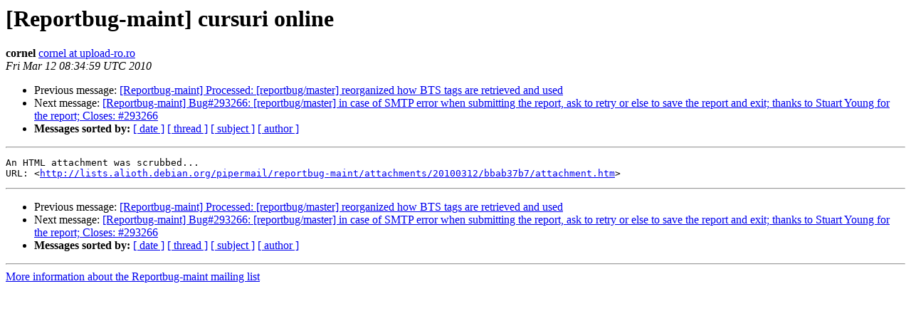

--- FILE ---
content_type: text/html
request_url: https://alioth-lists-archive.debian.net/pipermail/reportbug-maint/2010-March/002563.html
body_size: 975
content:
<!DOCTYPE HTML PUBLIC "-//W3C//DTD HTML 3.2//EN">
<HTML>
 <HEAD>
   <TITLE> [Reportbug-maint] cursuri online
   </TITLE>
   <LINK REL="Index" HREF="index.html" >
   <LINK REL="made" HREF="mailto:reportbug-maint%40lists.alioth.debian.org?Subject=Re%3A%20%5BReportbug-maint%5D%20cursuri%20online&In-Reply-To=%3C20100311.BLLOJIFQFLKDWCWY%40upload-ro.ro%3E">
   <META NAME="robots" CONTENT="index,nofollow">
   <META http-equiv="Content-Type" content="text/html; charset=us-ascii">
   <LINK REL="Previous"  HREF="002564.html">
   <LINK REL="Next"  HREF="002566.html">
 </HEAD>
 <BODY BGCOLOR="#ffffff">
   <H1>[Reportbug-maint] cursuri online</H1>
    <B>cornel</B> 
    <A HREF="mailto:reportbug-maint%40lists.alioth.debian.org?Subject=Re%3A%20%5BReportbug-maint%5D%20cursuri%20online&In-Reply-To=%3C20100311.BLLOJIFQFLKDWCWY%40upload-ro.ro%3E"
       TITLE="[Reportbug-maint] cursuri online">cornel at upload-ro.ro
       </A><BR>
    <I>Fri Mar 12 08:34:59 UTC 2010</I>
    <P><UL>
        <LI>Previous message: <A HREF="002564.html">[Reportbug-maint] Processed: [reportbug/master] reorganized how BTS	tags are retrieved and used
</A></li>
        <LI>Next message: <A HREF="002566.html">[Reportbug-maint] Bug#293266: [reportbug/master] in case of SMTP	error when submitting the report, ask to retry or else to	save the report and exit;	thanks to Stuart Young for the report; Closes: #293266
</A></li>
         <LI> <B>Messages sorted by:</B> 
              <a href="date.html#2563">[ date ]</a>
              <a href="thread.html#2563">[ thread ]</a>
              <a href="subject.html#2563">[ subject ]</a>
              <a href="author.html#2563">[ author ]</a>
         </LI>
       </UL>
    <HR>  
<!--beginarticle-->
<PRE>An HTML attachment was scrubbed...
URL: &lt;<A HREF="http://lists.alioth.debian.org/pipermail/reportbug-maint/attachments/20100312/bbab37b7/attachment.htm">http://lists.alioth.debian.org/pipermail/reportbug-maint/attachments/20100312/bbab37b7/attachment.htm</A>&gt;
</PRE>









<!--endarticle-->
    <HR>
    <P><UL>
        <!--threads-->
	<LI>Previous message: <A HREF="002564.html">[Reportbug-maint] Processed: [reportbug/master] reorganized how BTS	tags are retrieved and used
</A></li>
	<LI>Next message: <A HREF="002566.html">[Reportbug-maint] Bug#293266: [reportbug/master] in case of SMTP	error when submitting the report, ask to retry or else to	save the report and exit;	thanks to Stuart Young for the report; Closes: #293266
</A></li>
         <LI> <B>Messages sorted by:</B> 
              <a href="date.html#2563">[ date ]</a>
              <a href="thread.html#2563">[ thread ]</a>
              <a href="subject.html#2563">[ subject ]</a>
              <a href="author.html#2563">[ author ]</a>
         </LI>
       </UL>

<hr>
<a href="http://lists.alioth.debian.org/mailman/listinfo/reportbug-maint">More information about the Reportbug-maint
mailing list</a><br>
</body></html>
